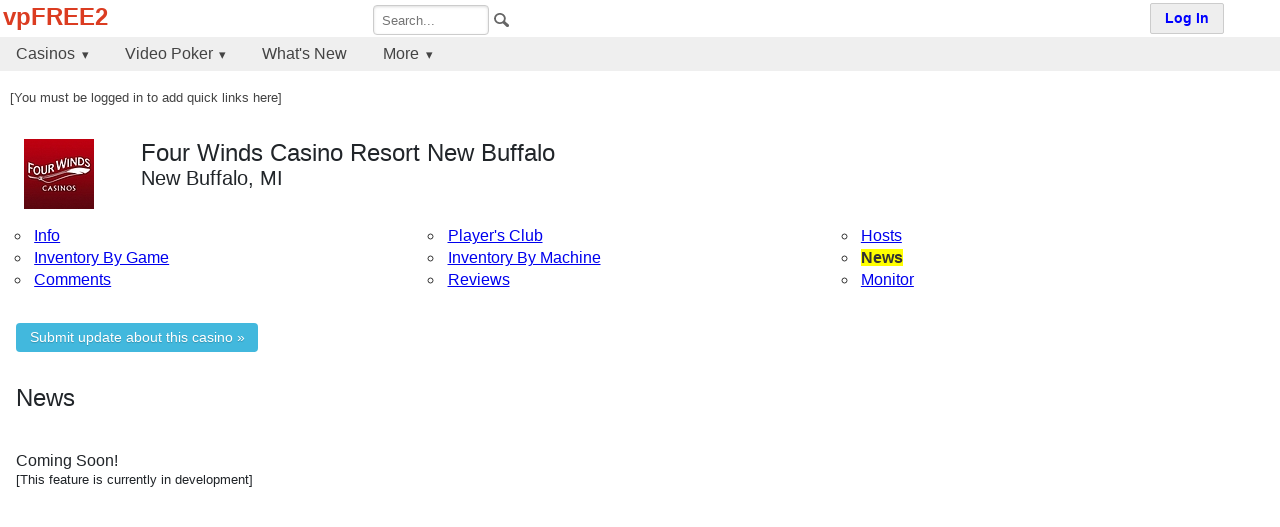

--- FILE ---
content_type: text/html; charset=utf-8
request_url: https://www.vpfree2.com/casino/four-winds-casino-resort-new-buffalo/news
body_size: 6388
content:
<!DOCTYPE html>
<html lang="en">
  <head>
    <meta charset="utf-8">
    <meta name="viewport" content="width=device-width, initial-scale=1.0">
        <script async src="https://www.googletagmanager.com/gtag/js?id=UA-5925457-1"></script>
    <script>
      window.dataLayer = window.dataLayer || [];
      function gtag(){dataLayer.push(arguments);}
      window.gtag('js', new Date());
      const trackGoogleAnalytics = (event) => {
        window.gtag('config', 'UA-5925457-1', {
          'cookie_flags': 'max-age=7200;secure;samesite=none'
        })
      }
      document.addEventListener('turbolinks:load', trackGoogleAnalytics)

      function recordOutboundLink(url, category, action) {
        try {
        ga('send', 'event', category, action, url, {
          'transport': 'beacon',
          'hitCallback': function(){document.location = url;}
        });
        }  catch(err){}
      }

      </script>
    <title>vpFREE2: Video Poker Information To Help You Win</title>
    <meta http-equiv="Content-Type" content="text/html; charset=utf-8" />
<meta name="robots" content="index,follow" />
<meta name="revisit-after" content="20 days" />
<meta name="keywords" content="vpfree, vpfree2, Casinos, Video Poker, Slot Club, Players club, Full Pay, Jacks or Better, Deuces Wild, EV, comps, hosts" />
<meta name="description" content="vpFREE2 provides insider video poker information  helping you find the games you want and the machines with the best payouts for US and Canadian casinos" />
    <meta property="og:title" content="Four Winds Casino Resort New Buffalo at vpFREE2.com" /><meta property="og:type" content="article" /><meta property="og:url" content="https://www.vpfree2.com/casino/four-winds-casino-resort-new-buffalo" /><meta property="og:site_name" content="vpFREE2" /><meta property="fb:app_id" content="178999995604373" /><meta property="fb:admins" content="100000902689033" /><meta property="og:description" content="Four Winds Casino Resort New Buffalo (New Buffalo,MI) Video Poke Inventory provided by vpFREE2.com" />
    <meta name="verify-v1" content="EWOLN1ZuEja0OTZFg/DEif54pXuUY7sBFNnw0vIxOsQ=" />
    <link rel="stylesheet" media="all" href="/assets/application-f228188bcfe55c995b73f2bd8b9d55d3fa28449870c7e3f0148f20870c30668f.css" data-turbolinks-track="reload" />
    <script src="https://code.jquery.com/jquery-3.5.1.min.js" integrity="sha256-9/aliU8dGd2tb6OSsuzixeV4y/faTqgFtohetphbbj0=" crossorigin="anonymous"></script>
    <script src="https://code.jquery.com/ui/1.12.1/jquery-ui.min.js" integrity="sha256-VazP97ZCwtekAsvgPBSUwPFKdrwD3unUfSGVYrahUqU=" crossorigin="anonymous"></script>
    <!--
    <script src="https://cdn.jsdelivr.net/npm/@vue/reactivity@3.0.5/dist/reactivity.global.min.js" crossorigin="anonymous"></script>
    -->
    <script src="/packs/js/application-3879792da2914ce73639.js" data-turbolinks-track="reload"></script>
    <script src="https://maps.googleapis.com/maps/api/js?key=AIzaSyBKvVurrMVu5pSXWJkVVrC3-d6N22SGS5Q"></script>
    <script src="/assets/application-df62bc96ac7c1efc9701d2c16eb96850a670b8dd93bd99e35587dc56658baead.js" data-turbolinks-track="reload"></script>
    
    <meta name="csrf-param" content="authenticity_token" />
<meta name="csrf-token" content="eHwNY4zjQbhEfRFYomm7iYi7zoWUxN+UfUUSKjKWl5112E3JchRADVnPrMGfwP4aTVwdglQfGimN80+bcWaUFw==" />
    
    <link rel="alternate" type="application/rss+xml" title="RSS" href="/video-poker/recent-updates/rss" />
          <script async='async' src='https://www.googletagservices.com/tag/js/gpt.js'></script>
    <script>
      var googletag = googletag || {};
      googletag.cmd = googletag.cmd || [];
    </script>
    <script>
      googletag.cmd.push(function() {
        googletag.defineSlot('/1054764/ppau1', [[300, 75], [528, 135], [559, 134]], 'div-gpt-ad-1547776569548-0').addService(googletag.pubads());
        googletag.pubads().enableSingleRequest();
        googletag.pubads().collapseEmptyDivs();
        googletag.enableServices();
      });
    </script>

  </head>
  <body>
    <style>
body {}

.header {
  position:fixed;
  width:100%;
//  background-color: #ffd390;
  background-color: #fff;
  z-index:10000000;
  top:0;
  left:0;
}

.header > .main-nav {
  background-color: #efefef
}

.big-logo {
  background: url(/assets/logo_crop1-350f99c182ea460d2eee85307ab8ccaf32c3b103fa81243030ad0f8688245505.png) no-repeat left center;
  height:10em;
  background-size:contain
}
.small-logo {
  background: url(/assets/logo_crop3-949166a91594f5ff88f6205462eac3ec8e6c98c562036dd8f201d41f58392b49.png) no-repeat left center;
  height:3em;
  background-size:contain
}

.menu-item-closer {
  margin-left: -5px !important;
  margin-right: -5px !important;
}

.text-logo {
  color:#db3c21;
  font-weight:bold;
  font-size:1.5em;
  padding-left:3px
}

.search-form{
  position:relative;
}

.search-form input {
  font-size:0.8em;
  width:9em
}

.log-in-button {
  color:blue;
  background-color: #eee;
  border:1px solid #ccc;
  font-weight:bold;
  margin-right:3px;
  float:right;
}

.account-button {
  background-color: #eee;
  border:1px solid #ccc;
  margin-right:3px;
  float:right;
}

.semi {
  background-color:white;
  background-opacity:0.5;
}


</style>

<div class="pure-g header" >

  <div class="pure-u-1 semi" style="height:3px"></div>
  <div class="pure-u-7-24 pure-u-md-5-24 text-logo semi"  onclick="document.location.href='/'" >vpFREE2</div>
  <div class="pure-u-2-24 pure-u-md-2-24 semi"></div>
  <div class="pure-u-10-24 pure-u-md-8-24 semi">
    <form class="pure-form search-form" action="/search/results" accept-charset="UTF-8" method="post"><input type="hidden" name="authenticity_token" value="vNitcLTuC9Q2sVVnkmp8d03OzRI/fdYwfDvFJzPtrHqfMLTuPMrV/Hmv1/7MttoPrCXjxi6xPfBUWspshw9m2Q==" />
      <input type="search" name="q" id="q" class="pure-input" placeholder="Search..." minlength="3" />
      <button id = "searchButton" type="submit" class="button-search pure-button hide-sm">&nbsp;</button>
</form>  </div>
  <div class="pure-u-5-24 pure-u-md-8-24 semi">
          <a class="pure-button button-small log-in-button" href="/users/sign_in">Log In</a>
  </div>


  <div class="pure-u-1 pure-u-md-1 main-nav">
    <div class="pure-menu pure-menu-horizontal">
      <ul class="pure-menu-list">

        <li class="pure-menu-item pure-menu-has-children pure-menu-allow-hover">
          <a title="Search our Database of Casinos for the Best Video Poker" class="pure-menu-link" href="/casinos/by-region/las-vegas">Casinos</a>
          <ul class="pure-menu-children">
    <li class="pure-menu-item">
      <a class="pure-menu-link" href="/casinos/by-region/las-vegas">Browse</a></li>
    <li class="pure-menu-item">
      <a class="pure-menu-link" href="/casinos/search">Search</a></li>
    <li class="pure-menu-item"><a class="pure-menu-link" href="/casino-reviews">Reviews</a></li>
    <li class="pure-menu-item"><a class="pure-menu-link" href="/casinos/near_me">Near Me</a></li>
    <li class="pure-menu-item"><a class="pure-menu-link" href="/site-map/casinos-by-owner">Owners</a></li>
    <li class="pure-menu-item"><a class="pure-menu-link" href="/site-map/casinos-by-state">By State</a></li>
    <li class="pure-menu-item"><a class="pure-menu-link" href="/site-map/video-poker-hosts">Hosts</a></li>
    <li class="pure-menu-item"><a class="pure-menu-link" href="/casinos/rankings/overall">Rankings</a></li>
</ul>

        </li>

        <li class="pure-menu-item  pure-menu-has-children pure-menu-allow-hover">
          <a title="Search our extensive inventory of the Best Video Poker Games" class="pure-menu-link" href="/video-poker/search">Video Poker</a>
          <ul class="pure-menu-children">
  <li class="pure-menu-item">
    <a class="pure-menu-link" href="/video-poker/best-games">Best</a>
  </li>
    <li class="pure-menu-item">
      <a class="pure-menu-link" href="/video-poker/hand-evaluator">Hand Evaluator</a>
    </li>
  <li class="pure-menu-item">
    <a class="pure-menu-link" href="/video-poker/search">Search</a>
  </li>
  <li class="pure-menu-item">
    <a class="pure-menu-link" href="/video-poker/pay-tables">Pay Tables</a>
  </li>


  <li class="pure-menu-item">
    <a class="pure-menu-link" href="/casino-inventory/stats/video-poker-games">Inventory Stats</a>
  </li>


  <li class="pure-menu-item">
    <a class="pure-menu-link" href="/jackpots">Jackpots!</a>
  </li>


</ul>

        </li>

        <li class="pure-menu-item hide-sm">
          <a title="Quickly find the most recent updates at your favorite Casinos" class="pure-menu-link" href="/video-poker/recent-updates">What&#39;s New</a>
        </li>

        <li class="pure-menu-item pure-menu-has-children pure-menu-allow-hover show-sm">
          <a title="Quickly find the most recent updates at your favorite Casinos" class="pure-menu-link" href="/video-poker/recent-updates">More</a>
          <ul class="pure-menu-children" >
  <li class="pure-menu-item  show-sm">
    <a title="Quickly find the most recent updates at your favorite Casinos" class="pure-menu-link" href="/video-poker/recent-updates">What&#39;s New</a>
  </li>
  <li class="pure-menu-item">
    <a class="pure-menu-link" href="/glossary">Glossary</a>
  </li>
  <li class="pure-menu-item">
    <a title="Tools to help you better use this site and become a better Video Poker Player" class="pure-menu-link" href="/more">Learn</a>
  </li>
    <li class="">
    <a title="vpFREE2 Forum with yahoo group archive" class="pure-menu-link" target="vpfree_forum" href="//forum.vpfree2.com">Forum</a>
  </li>
</ul>

        </li>

        <li class="pure-menu-item pure-menu-has-children pure-menu-allow-hover hide-sm">
          <a title="Quickly find the most recent updates at your favorite Casinos" class="pure-menu-link" href="/video-poker/recent-updates">More</a>
          <ul class="pure-menu-children" >
  <li class="pure-menu-item  show-sm">
    <a title="Quickly find the most recent updates at your favorite Casinos" class="pure-menu-link" href="/video-poker/recent-updates">What&#39;s New</a>
  </li>
  <li class="pure-menu-item">
    <a class="pure-menu-link" href="/glossary">Glossary</a>
  </li>
  <li class="pure-menu-item">
    <a title="Tools to help you better use this site and become a better Video Poker Player" class="pure-menu-link" href="/more">Learn</a>
  </li>
    <li class="">
    <a title="vpFREE2 Forum with yahoo group archive" class="pure-menu-link" target="vpfree_forum" href="//forum.vpfree2.com">Forum</a>
  </li>
</ul>

        </li>

      </ul>
    </div>
  </div>

</div>

<div class="pure-g" style="height:5em" id="top-placeholder">
  <div class="pure-u-1">
  </div>
</div>

    <div class="pure-g">
<div class="pure-u-1 pure-u-md-24-24">
    <div class="pure-menu pure-menu-horizontal">
      <ul class="pure-menu-list">
          <li class="pure-menu-item smaller pure-menu-link" style="padding:10px">[You must be logged in to add quick links here]</li>
      </ul>
    </div>
</div>
</div>


<script>



;( function( $, window, document, undefined )
{
  'use strict';

  $('#searchButton').on('click', function(event){
      if ($('#q').val().length<3){ event.preventDefault() }
  })

  var elSelector		= '.header',
    $element		= $( elSelector );

  if( !$element.length ) return true;

  var elHeight		= 0,
    elTop			= 0,
    $document		= $( document ),
    dHeight			= 0,
    $window			= $( window ),
    wHeight			= 0,
    wScrollCurrent	= 0,
    wScrollBefore	= 0,
    wScrollDiff		= 0;

  $window.on( 'scroll', function()
  {
    elHeight		= $element.outerHeight();
    dHeight			= $document.height();
    wHeight			= $window.height();
    wScrollCurrent	= $window.scrollTop();
    wScrollDiff		= wScrollBefore - wScrollCurrent;
    elTop			= parseInt( $element.css( 'top' ) ) + wScrollDiff;

    if( wScrollCurrent <= 0 ) // scrolled to the very top; element sticks to the top
      $element.css( 'top', 0 );

    else if( wScrollDiff > 0 ) // scrolled up; element slides in
      $element.css( 'top', elTop > 0 ? 0 : elTop );

    else if( wScrollDiff < 0 ) // scrolled down
    {
      if( wScrollCurrent + wHeight >= dHeight - elHeight )  // scrolled to the very bottom; element slides in
        $element.css( 'top', ( elTop = wScrollCurrent + wHeight - dHeight ) < 0 ? elTop : 0 );

      else // scrolled down; element slides out
        $element.css( 'top', Math.abs( elTop ) > elHeight ? -elHeight : elTop );
    //    $('#logo').removeClass('big-logo').addClass('small-logo');
        $element.css('height','3em');
        $('#top-placeholder').css('height',"5em")
    }

    wScrollBefore = wScrollCurrent;
  });

})( jQuery, window, document );




/////////////////////////////////////

(function (window, document) {
    'use strict';

    // Enable drop-down menus in Pure
    // Inspired by YUI3 gallery-simple-menu by Julien LeComte
    // [https://github.com/yui/yui3-gallery/blob/master/src/gallery-simple-menu/js/simple-menu.js]

    function PureDropdown(dropdownParent) {

        var PREFIX = 'pure-',
            ACTIVE_CLASS_NAME = PREFIX + 'menu-active',
            ARIA_ROLE = 'role',
            ARIA_HIDDEN = 'aria-hidden',
            MENU_OPEN = 0,
            MENU_CLOSED = 1,
            MENU_PARENT_CLASS_NAME = 'pure-menu-has-children',
            MENU_ACTIVE_SELECTOR = '.pure-menu-active',
            MENU_LINK_SELECTOR = '.pure-menu-link',
            MENU_SELECTOR = '.pure-menu-children',
            DISMISS_EVENT = (window.hasOwnProperty &&
                window.hasOwnProperty('ontouchstart')) ?
                    'touchstart' : 'mousedown',

            ARROW_KEYS_ENABLED = true,

            ddm = this; // drop down menu

            this._state = MENU_CLOSED;

            this.show = function () {
                if (this._state !== MENU_OPEN) {
                    this._dropdownParent.classList.add(ACTIVE_CLASS_NAME);
                    this._menu.setAttribute(ARIA_HIDDEN, false);
                    this._state = MENU_OPEN;
                }
            };

            this.hide = function () {
                if (this._state !== MENU_CLOSED) {
                    this._dropdownParent.classList.remove(ACTIVE_CLASS_NAME);
                    this._menu.setAttribute(ARIA_HIDDEN, true);
                    this._link.focus();
                    this._state = MENU_CLOSED;
                }
            };

            this.toggle = function () {
                this[this._state === MENU_CLOSED ? 'show' : 'hide']();
            };

            this.halt = function (e) {
                e.stopPropagation();
                e.preventDefault();
            };

            this._dropdownParent = dropdownParent;
            this._link = this._dropdownParent.querySelector(MENU_LINK_SELECTOR);
            this._menu = this._dropdownParent.querySelector(MENU_SELECTOR);
            this._firstMenuLink = this._menu.querySelector(MENU_LINK_SELECTOR);

            // Set ARIA attributes
            this._link.setAttribute('aria-haspopup', 'true');
            this._menu.setAttribute(ARIA_ROLE, 'menu');
            this._menu.setAttribute('aria-labelledby', this._link.getAttribute('id'));
            this._menu.setAttribute('aria-hidden', 'true');
            [].forEach.call(
                this._menu.querySelectorAll('li'),
                function(el){
                    el.setAttribute(ARIA_ROLE, 'presentation');
                }
            );
            [].forEach.call(
                this._menu.querySelectorAll('a'),
                function(el){
                    el.setAttribute(ARIA_ROLE, 'menuitem');
                }
            );

            // Toggle on click
            this._link.addEventListener('click', function (e) {
                e.stopPropagation();
                e.preventDefault();
                ddm.toggle();
            });

            // Keyboard navigation
            document.addEventListener('keydown', function (e) {
                var currentLink,
                    previousSibling,
                    nextSibling,
                    previousLink,
                    nextLink;

                // if the menu isn't active, ignore
                if (ddm._state !== MENU_OPEN) {
                    return;
                }

                // if the menu is the parent of an open, active submenu, ignore
                if (ddm._menu.querySelector(MENU_ACTIVE_SELECTOR)) {
                    return;
                }

                currentLink = ddm._menu.querySelector(':focus');

                // Dismiss an open menu on ESC
                if (e.keyCode === 27) {
                    /* Esc */
                    ddm.halt(e);
                    ddm.hide();
                }
                // Go to the next link on down arrow
                else if (ARROW_KEYS_ENABLED && e.keyCode === 40) {
                    /* Down arrow */
                    ddm.halt(e);
                    // get the nextSibling (an LI) of the current link's LI
                    nextSibling = (currentLink) ? currentLink.parentNode.nextSibling : null;
                    // if the nextSibling is a text node (not an element), go to the next one
                    while (nextSibling && nextSibling.nodeType !== 1) {
                        nextSibling = nextSibling.nextSibling;
                    }
                    nextLink = (nextSibling) ? nextSibling.querySelector('.pure-menu-link') : null;
                    // if there is no currently focused link, focus the first one
                    if (!currentLink) {
                        ddm._menu.querySelector('.pure-menu-link').focus();
                    }
                    else if (nextLink) {
                        nextLink.focus();
                    }
                }
                // Go to the previous link on up arrow
                else if (ARROW_KEYS_ENABLED && e.keyCode === 38) {
                    /* Up arrow */
                    ddm.halt(e);
                    // get the currently focused link
                    previousSibling = (currentLink) ? currentLink.parentNode.previousSibling : null;
                    while (previousSibling && previousSibling.nodeType !== 1) {
                        previousSibling = previousSibling.previousSibling;
                    }
                    previousLink = (previousSibling) ? previousSibling.querySelector('.pure-menu-link') : null;
                    // if there is no currently focused link, focus the last link
                    if (!currentLink) {
                        ddm._menu.querySelector('.pure-menu-item:last-child .pure-menu-link').focus();
                    }
                    // else if there is a previous item, go to the previous item
                    else if (previousLink) {
                        previousLink.focus();
                    }
                }
            });

            // Dismiss an open menu on outside event
            document.addEventListener(DISMISS_EVENT, function (e) {
                var target = e.target;
                if (target !== ddm._link && !ddm._menu.contains(target)) {
                    ddm.hide();
                    ddm._link.blur();
                }
            });

    }

    function initDropdowns() {
        var dropdownParents = document.querySelectorAll('.pure-menu-has-children');
        for (var i = 0; i < dropdownParents.length; i++) {
            var ddm = new PureDropdown(dropdownParents[i]);
        }
    }

    initDropdowns();

}(this, this.document));
</script>

    <div class="pure-g p1t-box p1l-box heading" >
    <div class="pure-u-1-5 pure-u-md-3-24 pure-u-lg-2-24" >
      <img src="//img.logo.dev/fourwindscasino.com?token=pk_W0k_DRU7TjOAy6AQhyTDPg&size=70" class="pure-image" style="float:left" data-remove-on-error>
     </div>
     <div class="pure-u-4-5 pure-u-md-21-24 pure-u-lg-22-24">
      <div style="padding-left:0.5em">
        Four Winds Casino Resort New Buffalo
        <br>
        
        <div class="smaller">New Buffalo, MI</div>
      </div>
    </div>
</div>
<ul class="casino-nav-list" >
<div class="pure-g casino_nav">
      <div class="pure-u-1-2 pure-u-md-1-3">
      <li><a class="casino_nav_item" href="/casino/four-winds-casino-resort-new-buffalo/info">Info</a></li>
    </div>

      <div class="pure-u-1-2 pure-u-md-1-3">
      <li><a class="casino_nav_item" href="/casino/four-winds-casino-resort-new-buffalo/club">Player&#39;s Club</a></li>
    </div>

      <div class="pure-u-1-2 pure-u-md-1-3">
      <li><a class="casino_nav_item" href="/casino/four-winds-casino-resort-new-buffalo/hosts">Hosts</a></li>
    </div>

      <div class="pure-u-1-2 pure-u-md-1-3">
      <li><a class="casino_nav_item" href="/casino/four-winds-casino-resort-new-buffalo">Inventory By Game</a></li>
    </div>

      <div class="pure-u-1-2 pure-u-md-1-3">
      <li><a class="casino_nav_item" href="/casino/four-winds-casino-resort-new-buffalo/games/by-machine">Inventory By Machine</a></li>
    </div>

        <div class="pure-u-1-2 pure-u-md-1-3">
      <li><span class='casino_nav_item_selected'>News</span></li>
    </div>

      <div class="pure-u-1-2 pure-u-md-1-3">
      <li><a class="casino_nav_item" href="/casino/four-winds-casino-resort-new-buffalo/comments">Comments</a></li>
    </div>

      <div class="pure-u-1-2 pure-u-md-1-3">
      <li><a class="casino_nav_item" href="/casino/four-winds-casino-resort-new-buffalo/reviews">Reviews</a></li>
    </div>

      <div class="pure-u-1-2 pure-u-md-1-3">
      <li><a class="casino_nav_item" href="/casino/four-winds-casino-resort-new-buffalo/monitor">Monitor</a></li>
    </div>

</div>
</ul>
<div class="pure-g p1-box">
  <div class="pure-u-1 pure-u-md-1-1">
   <a class="pure-button button-small button-secondary" href="/casino/four-winds-casino-resort-new-buffalo/feedback?2">Submit update about this casino &#187;</a>  </div>
</div>

<div class="pure-g p1-box">
  <div class="pure-u-1 pure-u-md-1-1 phb-box"> <span class="heading">News</span> <br class="show-sm"> </div>
</div>
<div class="pure-g">
  <div class="pure-u-1 pure-u-md-1-1 p1-box">
    Coming Soon!<br>
    <small>[This feature is currently in development]</small>
  </div>
</div>
<div class="pure-g p1-box">
  <div class="pure-u-1 pure-u-md-1-1">
           <script async src="//pagead2.googlesyndication.com/pagead/js/adsbygoogle.js"></script>
     <!-- responsive -->
     <ins class="adsbygoogle"
          style="display:block"
          data-ad-client="ca-pub-1728151885569641"
          data-ad-slot="1656780267"
          data-ad-format="auto"
          data-full-width-responsive="true"></ins>
     <script>
     (adsbygoogle = window.adsbygoogle || []).push({});
     </script>

  </div>
</div>


    <div class="pure-g p1-box">
      <div class="pure-u-1 pure-u-md-1-1 p1-box">
           <!-- /1054764/ppau1 -->
    <div id='div-gpt-ad-1547776569548-0'>
    <script>
    googletag.cmd.push(function() { googletag.display('div-gpt-ad-1547776569548-0'); });
    </script>
    </div>

    </div>
  </div>

    <div class="pure-g p1-box smaller">
  <div class="pure-u-1 pure-u-md-1-1">
   Some <a href="https://logo.dev" title="Logo API">Logos provided by Logo.dev</a>
  </div>
  <div class="pure-u-1 pure-u-md-1-1">
    <a href="/contact_us"> Contact Us </a>&nbsp;
    <a target="__twitter" href="//www.twitter.com/vpfree2"><img alt="Follow vpfree2 on Twitter" src="//twitter-badges.s3.amazonaws.com/t_mini-a.png" /></a>
  </div>
  <div class="pure-u-1 pure-u-md-1-1">
    All rights Reserved &copy; 2025 vpFREE2
  </div>
</div>

    
  <script defer src="https://static.cloudflareinsights.com/beacon.min.js/vcd15cbe7772f49c399c6a5babf22c1241717689176015" integrity="sha512-ZpsOmlRQV6y907TI0dKBHq9Md29nnaEIPlkf84rnaERnq6zvWvPUqr2ft8M1aS28oN72PdrCzSjY4U6VaAw1EQ==" data-cf-beacon='{"version":"2024.11.0","token":"efaf3241a7af4d25afc4d4227304d76e","r":1,"server_timing":{"name":{"cfCacheStatus":true,"cfEdge":true,"cfExtPri":true,"cfL4":true,"cfOrigin":true,"cfSpeedBrain":true},"location_startswith":null}}' crossorigin="anonymous"></script>
</body>
</html>


--- FILE ---
content_type: text/html; charset=utf-8
request_url: https://www.google.com/recaptcha/api2/aframe
body_size: 267
content:
<!DOCTYPE HTML><html><head><meta http-equiv="content-type" content="text/html; charset=UTF-8"></head><body><script nonce="M8wqpdaGimZIZBzNdqmtbA">/** Anti-fraud and anti-abuse applications only. See google.com/recaptcha */ try{var clients={'sodar':'https://pagead2.googlesyndication.com/pagead/sodar?'};window.addEventListener("message",function(a){try{if(a.source===window.parent){var b=JSON.parse(a.data);var c=clients[b['id']];if(c){var d=document.createElement('img');d.src=c+b['params']+'&rc='+(localStorage.getItem("rc::a")?sessionStorage.getItem("rc::b"):"");window.document.body.appendChild(d);sessionStorage.setItem("rc::e",parseInt(sessionStorage.getItem("rc::e")||0)+1);localStorage.setItem("rc::h",'1768903009379');}}}catch(b){}});window.parent.postMessage("_grecaptcha_ready", "*");}catch(b){}</script></body></html>